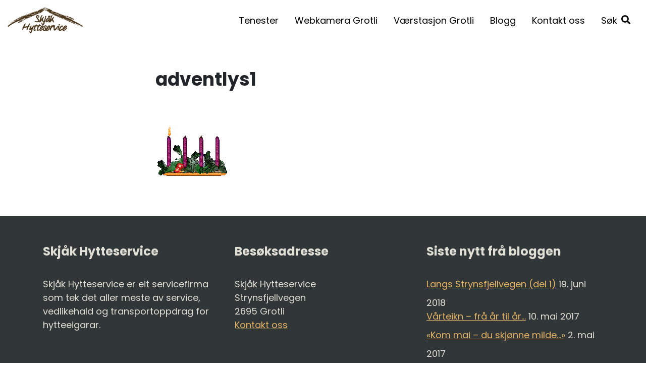

--- FILE ---
content_type: text/html; charset=UTF-8
request_url: https://www.skjaakhytteservice.no/blogg/som-dagane-gar/skomaker-bli-ved-din-lest/attachment/adventlys1/
body_size: 8641
content:
<!doctype html>
<html lang="nb-NO">
<head>
		<meta charset="UTF-8">
	<meta name="viewport" content="width=device-width, initial-scale=1">
	<link rel="profile" href="https://gmpg.org/xfn/11">

	<meta name='robots' content='index, follow, max-image-preview:large, max-snippet:-1, max-video-preview:-1' />

	<!-- This site is optimized with the Yoast SEO plugin v26.6 - https://yoast.com/wordpress/plugins/seo/ -->
	<title>adventlys1 - Skjåk Hytteservice</title>
	<link rel="canonical" href="https://www.skjaakhytteservice.no/blogg/som-dagane-gar/skomaker-bli-ved-din-lest/attachment/adventlys1/" />
	<meta property="og:locale" content="nb_NO" />
	<meta property="og:type" content="article" />
	<meta property="og:title" content="adventlys1 - Skjåk Hytteservice" />
	<meta property="og:url" content="https://www.skjaakhytteservice.no/blogg/som-dagane-gar/skomaker-bli-ved-din-lest/attachment/adventlys1/" />
	<meta property="og:site_name" content="Skjåk Hytteservice" />
	<meta property="og:image" content="https://www.skjaakhytteservice.no/blogg/som-dagane-gar/skomaker-bli-ved-din-lest/attachment/adventlys1" />
	<meta property="og:image:width" content="145" />
	<meta property="og:image:height" content="122" />
	<meta property="og:image:type" content="image/gif" />
	<script type="application/ld+json" class="yoast-schema-graph">{"@context":"https://schema.org","@graph":[{"@type":"WebPage","@id":"https://www.skjaakhytteservice.no/blogg/som-dagane-gar/skomaker-bli-ved-din-lest/attachment/adventlys1/","url":"https://www.skjaakhytteservice.no/blogg/som-dagane-gar/skomaker-bli-ved-din-lest/attachment/adventlys1/","name":"adventlys1 - Skjåk Hytteservice","isPartOf":{"@id":"https://www.skjaakhytteservice.no/#website"},"primaryImageOfPage":{"@id":"https://www.skjaakhytteservice.no/blogg/som-dagane-gar/skomaker-bli-ved-din-lest/attachment/adventlys1/#primaryimage"},"image":{"@id":"https://www.skjaakhytteservice.no/blogg/som-dagane-gar/skomaker-bli-ved-din-lest/attachment/adventlys1/#primaryimage"},"thumbnailUrl":"https://www.skjaakhytteservice.no/wp-content/uploads/2015/11/adventlys1.gif","datePublished":"2015-11-27T13:58:59+00:00","breadcrumb":{"@id":"https://www.skjaakhytteservice.no/blogg/som-dagane-gar/skomaker-bli-ved-din-lest/attachment/adventlys1/#breadcrumb"},"inLanguage":"nb-NO","potentialAction":[{"@type":"ReadAction","target":["https://www.skjaakhytteservice.no/blogg/som-dagane-gar/skomaker-bli-ved-din-lest/attachment/adventlys1/"]}]},{"@type":"ImageObject","inLanguage":"nb-NO","@id":"https://www.skjaakhytteservice.no/blogg/som-dagane-gar/skomaker-bli-ved-din-lest/attachment/adventlys1/#primaryimage","url":"https://www.skjaakhytteservice.no/wp-content/uploads/2015/11/adventlys1.gif","contentUrl":"https://www.skjaakhytteservice.no/wp-content/uploads/2015/11/adventlys1.gif","width":145,"height":122},{"@type":"BreadcrumbList","@id":"https://www.skjaakhytteservice.no/blogg/som-dagane-gar/skomaker-bli-ved-din-lest/attachment/adventlys1/#breadcrumb","itemListElement":[{"@type":"ListItem","position":1,"name":"Hjem","item":"https://www.skjaakhytteservice.no/"},{"@type":"ListItem","position":2,"name":"&laquo;Skomaker &#8211; bli ved din lest&raquo;","item":"https://www.skjaakhytteservice.no/blogg/som-dagane-gar/skomaker-bli-ved-din-lest/"},{"@type":"ListItem","position":3,"name":"adventlys1"}]},{"@type":"WebSite","@id":"https://www.skjaakhytteservice.no/#website","url":"https://www.skjaakhytteservice.no/","name":"Skjåk Hytteservice","description":"Bare enda et WordPress-nettsted","publisher":{"@id":"https://www.skjaakhytteservice.no/#organization"},"potentialAction":[{"@type":"SearchAction","target":{"@type":"EntryPoint","urlTemplate":"https://www.skjaakhytteservice.no/?s={search_term_string}"},"query-input":{"@type":"PropertyValueSpecification","valueRequired":true,"valueName":"search_term_string"}}],"inLanguage":"nb-NO"},{"@type":"Organization","@id":"https://www.skjaakhytteservice.no/#organization","name":"Skjåk Hytteservice","url":"https://www.skjaakhytteservice.no/","logo":{"@type":"ImageObject","inLanguage":"nb-NO","@id":"https://www.skjaakhytteservice.no/#/schema/logo/image/","url":"https://www.skjaakhytteservice.no/wp-content/uploads/2015/03/logo_hytteservice_ny.gif","contentUrl":"https://www.skjaakhytteservice.no/wp-content/uploads/2015/03/logo_hytteservice_ny.gif","width":200,"height":68,"caption":"Skjåk Hytteservice"},"image":{"@id":"https://www.skjaakhytteservice.no/#/schema/logo/image/"}}]}</script>
	<!-- / Yoast SEO plugin. -->


<link rel='dns-prefetch' href='//kit.fontawesome.com' />
<link rel="alternate" type="application/rss+xml" title="Skjåk Hytteservice &raquo; strøm" href="https://www.skjaakhytteservice.no/feed/" />
<link rel="alternate" type="application/rss+xml" title="Skjåk Hytteservice &raquo; kommentarstrøm" href="https://www.skjaakhytteservice.no/comments/feed/" />
<link rel="alternate" title="oEmbed (JSON)" type="application/json+oembed" href="https://www.skjaakhytteservice.no/wp-json/oembed/1.0/embed?url=https%3A%2F%2Fwww.skjaakhytteservice.no%2Fblogg%2Fsom-dagane-gar%2Fskomaker-bli-ved-din-lest%2Fattachment%2Fadventlys1%2F" />
<link rel="alternate" title="oEmbed (XML)" type="text/xml+oembed" href="https://www.skjaakhytteservice.no/wp-json/oembed/1.0/embed?url=https%3A%2F%2Fwww.skjaakhytteservice.no%2Fblogg%2Fsom-dagane-gar%2Fskomaker-bli-ved-din-lest%2Fattachment%2Fadventlys1%2F&#038;format=xml" />
<style id='wp-img-auto-sizes-contain-inline-css' type='text/css'>
img:is([sizes=auto i],[sizes^="auto," i]){contain-intrinsic-size:3000px 1500px}
/*# sourceURL=wp-img-auto-sizes-contain-inline-css */
</style>
<style id='wp-emoji-styles-inline-css' type='text/css'>

	img.wp-smiley, img.emoji {
		display: inline !important;
		border: none !important;
		box-shadow: none !important;
		height: 1em !important;
		width: 1em !important;
		margin: 0 0.07em !important;
		vertical-align: -0.1em !important;
		background: none !important;
		padding: 0 !important;
	}
/*# sourceURL=wp-emoji-styles-inline-css */
</style>
<link rel='stylesheet' id='wp-block-library-css' href='https://www.skjaakhytteservice.no/wp-includes/css/dist/block-library/style.min.css?ver=6.9' type='text/css' media='all' />
<style id='global-styles-inline-css' type='text/css'>
:root{--wp--preset--aspect-ratio--square: 1;--wp--preset--aspect-ratio--4-3: 4/3;--wp--preset--aspect-ratio--3-4: 3/4;--wp--preset--aspect-ratio--3-2: 3/2;--wp--preset--aspect-ratio--2-3: 2/3;--wp--preset--aspect-ratio--16-9: 16/9;--wp--preset--aspect-ratio--9-16: 9/16;--wp--preset--color--black: #000000;--wp--preset--color--cyan-bluish-gray: #abb8c3;--wp--preset--color--white: #ffffff;--wp--preset--color--pale-pink: #f78da7;--wp--preset--color--vivid-red: #cf2e2e;--wp--preset--color--luminous-vivid-orange: #ff6900;--wp--preset--color--luminous-vivid-amber: #fcb900;--wp--preset--color--light-green-cyan: #7bdcb5;--wp--preset--color--vivid-green-cyan: #00d084;--wp--preset--color--pale-cyan-blue: #8ed1fc;--wp--preset--color--vivid-cyan-blue: #0693e3;--wp--preset--color--vivid-purple: #9b51e0;--wp--preset--gradient--vivid-cyan-blue-to-vivid-purple: linear-gradient(135deg,rgb(6,147,227) 0%,rgb(155,81,224) 100%);--wp--preset--gradient--light-green-cyan-to-vivid-green-cyan: linear-gradient(135deg,rgb(122,220,180) 0%,rgb(0,208,130) 100%);--wp--preset--gradient--luminous-vivid-amber-to-luminous-vivid-orange: linear-gradient(135deg,rgb(252,185,0) 0%,rgb(255,105,0) 100%);--wp--preset--gradient--luminous-vivid-orange-to-vivid-red: linear-gradient(135deg,rgb(255,105,0) 0%,rgb(207,46,46) 100%);--wp--preset--gradient--very-light-gray-to-cyan-bluish-gray: linear-gradient(135deg,rgb(238,238,238) 0%,rgb(169,184,195) 100%);--wp--preset--gradient--cool-to-warm-spectrum: linear-gradient(135deg,rgb(74,234,220) 0%,rgb(151,120,209) 20%,rgb(207,42,186) 40%,rgb(238,44,130) 60%,rgb(251,105,98) 80%,rgb(254,248,76) 100%);--wp--preset--gradient--blush-light-purple: linear-gradient(135deg,rgb(255,206,236) 0%,rgb(152,150,240) 100%);--wp--preset--gradient--blush-bordeaux: linear-gradient(135deg,rgb(254,205,165) 0%,rgb(254,45,45) 50%,rgb(107,0,62) 100%);--wp--preset--gradient--luminous-dusk: linear-gradient(135deg,rgb(255,203,112) 0%,rgb(199,81,192) 50%,rgb(65,88,208) 100%);--wp--preset--gradient--pale-ocean: linear-gradient(135deg,rgb(255,245,203) 0%,rgb(182,227,212) 50%,rgb(51,167,181) 100%);--wp--preset--gradient--electric-grass: linear-gradient(135deg,rgb(202,248,128) 0%,rgb(113,206,126) 100%);--wp--preset--gradient--midnight: linear-gradient(135deg,rgb(2,3,129) 0%,rgb(40,116,252) 100%);--wp--preset--font-size--small: 13px;--wp--preset--font-size--medium: 20px;--wp--preset--font-size--large: 36px;--wp--preset--font-size--x-large: 42px;--wp--preset--spacing--20: 0.44rem;--wp--preset--spacing--30: 0.67rem;--wp--preset--spacing--40: 1rem;--wp--preset--spacing--50: 1.5rem;--wp--preset--spacing--60: 2.25rem;--wp--preset--spacing--70: 3.38rem;--wp--preset--spacing--80: 5.06rem;--wp--preset--shadow--natural: 6px 6px 9px rgba(0, 0, 0, 0.2);--wp--preset--shadow--deep: 12px 12px 50px rgba(0, 0, 0, 0.4);--wp--preset--shadow--sharp: 6px 6px 0px rgba(0, 0, 0, 0.2);--wp--preset--shadow--outlined: 6px 6px 0px -3px rgb(255, 255, 255), 6px 6px rgb(0, 0, 0);--wp--preset--shadow--crisp: 6px 6px 0px rgb(0, 0, 0);}:where(body) { margin: 0; }.wp-site-blocks > .alignleft { float: left; margin-right: 2em; }.wp-site-blocks > .alignright { float: right; margin-left: 2em; }.wp-site-blocks > .aligncenter { justify-content: center; margin-left: auto; margin-right: auto; }:where(.is-layout-flex){gap: 0.5em;}:where(.is-layout-grid){gap: 0.5em;}.is-layout-flow > .alignleft{float: left;margin-inline-start: 0;margin-inline-end: 2em;}.is-layout-flow > .alignright{float: right;margin-inline-start: 2em;margin-inline-end: 0;}.is-layout-flow > .aligncenter{margin-left: auto !important;margin-right: auto !important;}.is-layout-constrained > .alignleft{float: left;margin-inline-start: 0;margin-inline-end: 2em;}.is-layout-constrained > .alignright{float: right;margin-inline-start: 2em;margin-inline-end: 0;}.is-layout-constrained > .aligncenter{margin-left: auto !important;margin-right: auto !important;}.is-layout-constrained > :where(:not(.alignleft):not(.alignright):not(.alignfull)){margin-left: auto !important;margin-right: auto !important;}body .is-layout-flex{display: flex;}.is-layout-flex{flex-wrap: wrap;align-items: center;}.is-layout-flex > :is(*, div){margin: 0;}body .is-layout-grid{display: grid;}.is-layout-grid > :is(*, div){margin: 0;}body{padding-top: 0px;padding-right: 0px;padding-bottom: 0px;padding-left: 0px;}a:where(:not(.wp-element-button)){text-decoration: underline;}:root :where(.wp-element-button, .wp-block-button__link){background-color: #32373c;border-width: 0;color: #fff;font-family: inherit;font-size: inherit;font-style: inherit;font-weight: inherit;letter-spacing: inherit;line-height: inherit;padding-top: calc(0.667em + 2px);padding-right: calc(1.333em + 2px);padding-bottom: calc(0.667em + 2px);padding-left: calc(1.333em + 2px);text-decoration: none;text-transform: inherit;}.has-black-color{color: var(--wp--preset--color--black) !important;}.has-cyan-bluish-gray-color{color: var(--wp--preset--color--cyan-bluish-gray) !important;}.has-white-color{color: var(--wp--preset--color--white) !important;}.has-pale-pink-color{color: var(--wp--preset--color--pale-pink) !important;}.has-vivid-red-color{color: var(--wp--preset--color--vivid-red) !important;}.has-luminous-vivid-orange-color{color: var(--wp--preset--color--luminous-vivid-orange) !important;}.has-luminous-vivid-amber-color{color: var(--wp--preset--color--luminous-vivid-amber) !important;}.has-light-green-cyan-color{color: var(--wp--preset--color--light-green-cyan) !important;}.has-vivid-green-cyan-color{color: var(--wp--preset--color--vivid-green-cyan) !important;}.has-pale-cyan-blue-color{color: var(--wp--preset--color--pale-cyan-blue) !important;}.has-vivid-cyan-blue-color{color: var(--wp--preset--color--vivid-cyan-blue) !important;}.has-vivid-purple-color{color: var(--wp--preset--color--vivid-purple) !important;}.has-black-background-color{background-color: var(--wp--preset--color--black) !important;}.has-cyan-bluish-gray-background-color{background-color: var(--wp--preset--color--cyan-bluish-gray) !important;}.has-white-background-color{background-color: var(--wp--preset--color--white) !important;}.has-pale-pink-background-color{background-color: var(--wp--preset--color--pale-pink) !important;}.has-vivid-red-background-color{background-color: var(--wp--preset--color--vivid-red) !important;}.has-luminous-vivid-orange-background-color{background-color: var(--wp--preset--color--luminous-vivid-orange) !important;}.has-luminous-vivid-amber-background-color{background-color: var(--wp--preset--color--luminous-vivid-amber) !important;}.has-light-green-cyan-background-color{background-color: var(--wp--preset--color--light-green-cyan) !important;}.has-vivid-green-cyan-background-color{background-color: var(--wp--preset--color--vivid-green-cyan) !important;}.has-pale-cyan-blue-background-color{background-color: var(--wp--preset--color--pale-cyan-blue) !important;}.has-vivid-cyan-blue-background-color{background-color: var(--wp--preset--color--vivid-cyan-blue) !important;}.has-vivid-purple-background-color{background-color: var(--wp--preset--color--vivid-purple) !important;}.has-black-border-color{border-color: var(--wp--preset--color--black) !important;}.has-cyan-bluish-gray-border-color{border-color: var(--wp--preset--color--cyan-bluish-gray) !important;}.has-white-border-color{border-color: var(--wp--preset--color--white) !important;}.has-pale-pink-border-color{border-color: var(--wp--preset--color--pale-pink) !important;}.has-vivid-red-border-color{border-color: var(--wp--preset--color--vivid-red) !important;}.has-luminous-vivid-orange-border-color{border-color: var(--wp--preset--color--luminous-vivid-orange) !important;}.has-luminous-vivid-amber-border-color{border-color: var(--wp--preset--color--luminous-vivid-amber) !important;}.has-light-green-cyan-border-color{border-color: var(--wp--preset--color--light-green-cyan) !important;}.has-vivid-green-cyan-border-color{border-color: var(--wp--preset--color--vivid-green-cyan) !important;}.has-pale-cyan-blue-border-color{border-color: var(--wp--preset--color--pale-cyan-blue) !important;}.has-vivid-cyan-blue-border-color{border-color: var(--wp--preset--color--vivid-cyan-blue) !important;}.has-vivid-purple-border-color{border-color: var(--wp--preset--color--vivid-purple) !important;}.has-vivid-cyan-blue-to-vivid-purple-gradient-background{background: var(--wp--preset--gradient--vivid-cyan-blue-to-vivid-purple) !important;}.has-light-green-cyan-to-vivid-green-cyan-gradient-background{background: var(--wp--preset--gradient--light-green-cyan-to-vivid-green-cyan) !important;}.has-luminous-vivid-amber-to-luminous-vivid-orange-gradient-background{background: var(--wp--preset--gradient--luminous-vivid-amber-to-luminous-vivid-orange) !important;}.has-luminous-vivid-orange-to-vivid-red-gradient-background{background: var(--wp--preset--gradient--luminous-vivid-orange-to-vivid-red) !important;}.has-very-light-gray-to-cyan-bluish-gray-gradient-background{background: var(--wp--preset--gradient--very-light-gray-to-cyan-bluish-gray) !important;}.has-cool-to-warm-spectrum-gradient-background{background: var(--wp--preset--gradient--cool-to-warm-spectrum) !important;}.has-blush-light-purple-gradient-background{background: var(--wp--preset--gradient--blush-light-purple) !important;}.has-blush-bordeaux-gradient-background{background: var(--wp--preset--gradient--blush-bordeaux) !important;}.has-luminous-dusk-gradient-background{background: var(--wp--preset--gradient--luminous-dusk) !important;}.has-pale-ocean-gradient-background{background: var(--wp--preset--gradient--pale-ocean) !important;}.has-electric-grass-gradient-background{background: var(--wp--preset--gradient--electric-grass) !important;}.has-midnight-gradient-background{background: var(--wp--preset--gradient--midnight) !important;}.has-small-font-size{font-size: var(--wp--preset--font-size--small) !important;}.has-medium-font-size{font-size: var(--wp--preset--font-size--medium) !important;}.has-large-font-size{font-size: var(--wp--preset--font-size--large) !important;}.has-x-large-font-size{font-size: var(--wp--preset--font-size--x-large) !important;}
/*# sourceURL=global-styles-inline-css */
</style>

<style id='font-awesome-svg-styles-default-inline-css' type='text/css'>
.svg-inline--fa {
  display: inline-block;
  height: 1em;
  overflow: visible;
  vertical-align: -.125em;
}
/*# sourceURL=font-awesome-svg-styles-default-inline-css */
</style>
<link rel='stylesheet' id='font-awesome-svg-styles-css' href='https://www.skjaakhytteservice.no/wp-content/uploads/font-awesome/v5.15.3/css/svg-with-js.css' type='text/css' media='all' />
<style id='font-awesome-svg-styles-inline-css' type='text/css'>
   .wp-block-font-awesome-icon svg::before,
   .wp-rich-text-font-awesome-icon svg::before {content: unset;}
/*# sourceURL=font-awesome-svg-styles-inline-css */
</style>
<link rel='stylesheet' id='parent-style-css' href='https://www.skjaakhytteservice.no/wp-content/themes/DMT-theme/style.css?ver=6.9' type='text/css' media='all' />
<link rel='stylesheet' id='child-style-css' href='https://www.skjaakhytteservice.no/wp-content/themes/DMT-theme-child/style.css?ver=1.0.0' type='text/css' media='all' />
<link rel='stylesheet' id='dmt-theme-style-css' href='https://www.skjaakhytteservice.no/wp-content/themes/DMT-theme/style.css?ver=1.2.1' type='text/css' media='all' />
<script defer crossorigin="anonymous" type="text/javascript" src="https://kit.fontawesome.com/b6e8e0bde3.js" id="font-awesome-official-js"></script>
<script type="text/javascript" src="https://www.skjaakhytteservice.no/wp-includes/js/jquery/jquery.min.js?ver=3.7.1" id="jquery-core-js"></script>
<script type="text/javascript" src="https://www.skjaakhytteservice.no/wp-includes/js/jquery/jquery-migrate.min.js?ver=3.4.1" id="jquery-migrate-js"></script>
<link rel="https://api.w.org/" href="https://www.skjaakhytteservice.no/wp-json/" /><link rel="alternate" title="JSON" type="application/json" href="https://www.skjaakhytteservice.no/wp-json/wp/v2/media/896" /><link rel="EditURI" type="application/rsd+xml" title="RSD" href="https://www.skjaakhytteservice.no/xmlrpc.php?rsd" />
<meta name="generator" content="WordPress 6.9" />
<link rel='shortlink' href='https://www.skjaakhytteservice.no/?p=896' />
<style id="dmt_theme-style-inline-css" type="text/css">@import url('https://fonts.googleapis.com/css?family=Poppins:regular,800&display=swap');
@import url('https://fonts.googleapis.com/css?family=Poppins:700&display=swap');

:root {
--universell-body-text-color: #313638;
--universell-body-link-color: #ef6461;
--universell-body-link-hover-color: #e4b363;
--universell-header-link-color: #000000;
--universell-header-link-active-color: #000000;
--universell-header-link-hover-color: #3f3f3f;
--universell-header-link-submenu-color: #000;
--universell-header-link-submenu-active-color: #3f3f3f;
--universell-header-link-submenu-hover-color: #3f3f3f;
--universell-main-banner-text-color: #FFFFFF;
--universell-main-banner-alternate-text-color: #000000;
--universell-footer-text-color: #e0dfd5;
--universell-footer-link-color: #e4b363;
--universell-footer-link-hover-color: #ef6461;
--universell-border-radius: .25rem;
--universell-main-banner-height: 80;
--universell-main-banner-arrows-color: #FFF;
--universell-main-banner-dots-color: #FFF;
--universell-main-banner-dots-active-color: #CCC;
--universell-slider-arrows-color: #FFF;
--universell-slider-dots-color: #FFF;
--universell-slider-dots-active-color: #CCC;
--universell-menu-dropdown-background-color: #FFFFFF;
--universell-hamburger-menu-background-color: #8b5f18;
--universell-hamburger-menu-link-color: #FFF;
--universell-hamburger-menu-link-hover-color: #CCC;
--universell-hamburger-menu-close-button-color: #FFF;
--universell-hamburger-menu-close-button-hover-color: #CCC;
--universell-cta-button-text-color: #FFF;
--universell-cta-button-text-hover-color: #FFF;
--universell-cta-button-background-color: #000;
--universell-cta-button-background-hover-color: #999;
--universell-caption-alignment: left;
--universell-caption-font-style: normal;
--universell-introtext-font-size: 122.222%;
--universell-introtext-font-style: normal;
--universell-introtext-font-weight: normal;
--universell-footer-background-image-repeat: round;
--universell-footer-background-image-position: center center;
--universell-footer-background-image-size: cover;
--universell-primary-color: #ef6461;
--universell-secondary-color: #007bff;
--universell-primary-button-text-color: #FFF;
--universell-primary-button-background-color: #ef6461;
--universell-primary-button-hover-text-color: #FFF;
--universell-primary-button-hover-background-color: #313638;
--universell-secondary-button-text-color: #FFF;
--universell-secondary-button-background-color: #007bff;
--universell-secondary-button-hover-text-color: #FFF;
--universell-secondary-button-hover-background-color: #0069d9;
}
body {letter-spacing: normal;}
body {font-family: 'Poppins';}
body {font-weight: 400;}
h1, h2, h3, h4, h5, h6 {font-weight: 700;}
h1, h2, h3, h4, h5, h6 {font-family: 'Poppins';}
.btn-primary, .wp-block-button .wp-block-button__link {color: #FFF;}
.btn-primary, .wp-block-button .wp-block-button__link {background-color: #ef6461; border-color: #ef6461;}
.btn-primary:hover, .wp-block-button .wp-block-button__link:hover {color: #FFF;}
.btn-primary:hover, .wp-block-button .wp-block-button__link:hover {background-color: #313638; border-color: #313638;}
.btn-secondary, .wp-block-button.is-style-secondary-button-style .wp-block-button__link {color: #FFF;}
.btn-secondary {background-color: #007bff; border-color: #007bff;}
.wp-block-button.is-style-secondary-button-style .wp-block-button__link {background-color: #007bff; border-color: #007bff;}
.btn-secondary:hover, .wp-block-button.is-style-secondary-button-style .wp-block-button__link:hover {color: #FFF;}
.btn-secondary:hover, .wp-block-button.is-style-secondary-button-style .wp-block-button__link:hover {background-color: #0069d9; border-color: #0069d9;}
@media (min-width: 992px) { .content-container>*:not(.alignwide):not(.alignfull):not(.alignleft):not(.alignright):not(.is-style-wide):not(.read-more-content), .read-more-content>*:not(.alignwide):not(.alignfull):not(.alignleft):not(.alignright):not(.is-style-wide):not(.read-more-content) { max-width: 665px;} }
@media (min-width: 992px) { .content-container>.alignwide { max-width: 815px;} }
</style>		<style type="text/css" id="wp-custom-css">
			.main-banner-buttons .btn, .wp-block-button a{ font-weight: 700; border-radius:3px;}

.archive-posts-item-content h2 a{color: #313638}

@media (max-width: 600px){
	.wp-block-media-text .wp-block-media-text__content{ padding:1rem 0px 0px 0px;}
	.has-large-font-size{ font-size: 2rem;}
}		</style>
		
		<style>@media (min-width: 992px) { .content-container>*:not(.alignwide):not(.alignfull):not(.alignleft):not(.alignright):not(.is-style-wide):not(.read-more-content), .read-more-content>*:not(.alignwide):not(.alignfull):not(.alignleft):not(.alignright):not(.is-style-wide):not(.read-more-content) { max-width: 665px !important;} }@media (min-width: 992px) { .content-container>.alignwide { max-width: 815px;} }
</style>	
	</head>
<body class="attachment wp-singular attachment-template-default single single-attachment postid-896 attachmentid-896 attachment-gif wp-custom-logo wp-theme-DMT-theme wp-child-theme-DMT-theme-child no-focus-outline  theme-style-visuell  content-container-narrow">

	
			<a href="#main-content" class="sr-only sr-only-focusable">Hopp til hovedinnhold</a>

			<header class="main-header has-search submenu-direction-up submenu-type-default" style=" background-color: #ffffff;">

		
					
							<div class="submenu-pusher"></div>
					
			
				
				<nav class="navbar navbar-main-menu navbar-expand-lg align-right navigation-dropdown">
						<a
						class="navbar-brand"
						href="https://www.skjaakhytteservice.no/"
						style="width: 150px;"
						>
													<img src="https://www.skjaakhytteservice.no/wp-content/uploads/2015/03/logo_hytteservice_ny.gif" alt="Skjåk Hytteservice"							>
											</a>
											<div class="navbar-over" style=" background-color: #ffffff;"></div>

						<div class="navbar-menu-items">

							
							
							<div class="navbar-menu-item main-header-main-menu ml-lg-auto hamburger-menu-type-dropdown" id="main-header-main-menu">

								
								<ul id="menu-hovedmeny" class="dmt-menu dmt-menu-wide"><li id="menu-item-156" class="menu-item menu-item-type-post_type menu-item-object-page menu-item-156 nav-item top-menu-item"><a href="https://www.skjaakhytteservice.no/tenester/" class="nav-link">Tenester</a></li>
<li id="menu-item-236" class="menu-item menu-item-type-post_type menu-item-object-page menu-item-236 nav-item top-menu-item"><a href="https://www.skjaakhytteservice.no/webkamera-grotli/" class="nav-link">Webkamera Grotli</a></li>
<li id="menu-item-177" class="menu-item menu-item-type-custom menu-item-object-custom menu-item-177 nav-item top-menu-item"><a href="https://www.netatmo.com/en-US/weathermap/indexv2/70:ee:50:12:48:72/temp" class="nav-link">Værstasjon Grotli</a></li>
<li id="menu-item-5646" class="menu-item menu-item-type-taxonomy menu-item-object-category menu-item-5646 nav-item top-menu-item"><a href="https://www.skjaakhytteservice.no/category/blogg/" class="nav-link">Blogg</a></li>
<li id="menu-item-51" class="menu-item menu-item-type-post_type menu-item-object-page menu-item-51 nav-item top-menu-item"><a href="https://www.skjaakhytteservice.no/adresse-og-telefonnummer-skjak-hytteservice/" class="nav-link">Kontakt oss</a></li>
</ul>																	
																															</div>

							
							

							
            <div class="navbar-menu-item navbar-menu-item-navbar-search order-collapse">
        <ul class="dmt-menu navbar-nav non-colapse navbar-search dmt-menu">
        <li class="nav-item top-menu-item">
            <a class="nav-link search-button" id="navbarSearchDropdown" aria-label="Søk" role="button" data-toggle="dropdown-submenu" aria-haspopup="true" aria-expanded="false" href="#">
                                    <div class="nav-link-icon-label">Søk</div>
                                <div class="search-icon-open-wrapper">
                    <i class="fas fa-search search-icon-open"></i>                </div>
            </a>
            <ul class="sub-menu" aria-labelledby="navbarSearchDropdown">
                <li class="search-wrapper">
                    <div class="search-box">
                        <form class="search-form form-inline" role="search" method="get" action="https://www.skjaakhytteservice.no/">
                            <label for="search-input" class="d-none d-sm-inline"><i class="fas fa-search"></i></label>
                            <input type="search" class="form-control search-form-input mr-2" placeholder="Søk i nettsiden" title="Søk i nettsiden" name="s" id="search-input" autocomplete="off">
                            <button type="submit" class="btn btn-primary search-form-button">Søk</button>
                        </form>
                    </div>
                    <div class="search-icon-custom-close">
                        <a href="#" class="search-icon-custom-close-btn">
                            <i class="fas fa-times search-icon-close"></i>
                        </a>
                    </div>
                </li>
            </ul>
        </li>
    </ul>
            </div>
    
							
							
							
							<div class="navbar-menu-item navbar-menu-item-navbar-toggler">
								<button class="navbar-toggler hamburger hamburger--spring" type="button" data-target="#main-header-main-menu" aria-controls="main-header-main-menu" aria-expanded="false" aria-label="Meny">
																			<span class="nav-link-icon-label hamburger-text">Meny</span>
																		<div class="hamburger-inner-wrapper">
										<span class="hamburger-inner"></span>
									</div>
								</button>
							</div>

							
							
						</div>
					
				</nav>

			
	</header>
	


<main class="main-content" id="main-content">

	
	
		
		<div class="page-title-wrapper">

			
			
			
			
			<div class="page-title" >
				<div class="content-container">

					
					
					
											<h1>
														adventlys1							</h1>
						
						
						
						
				</div>
			</div>

		</div>

	
	

	
	<section>
		<div class="content-container">
			
								
																								<p class="attachment"><a href='https://www.skjaakhytteservice.no/wp-content/uploads/2015/11/adventlys1.gif'><img decoding="async" width="145" height="122" src="https://www.skjaakhytteservice.no/wp-content/uploads/2015/11/adventlys1.gif" class="attachment-medium size-medium" alt="" /></a></p>
																	</div>
	</section>

	

</main>



<footer class="main-footer justify-space-between" style="background-color: #313638;">
        <div class="footer-top">
        <div class="container">

            
                                                                <div class="row main-footer-row">
                                                <div class="col-sm-6 col-md-4 col-item-sm">
                                <section id="text-3" class="widget widget_text"><h4 class="footer-widget-title">Skjåk Hytteservice</h4>			<div class="textwidget">Skjåk Hytteservice er eit servicefirma som tek det aller meste av service, vedlikehald og transportoppdrag for hytteeigarar.</div>
		</section>                            </div>
                                                        <div class="col-sm-6 col-md-4 col-item-sm">
                                <section id="text-4" class="widget widget_text"><h4 class="footer-widget-title">Besøksadresse</h4>			<div class="textwidget"><p>Skjåk Hytteservice<br />
Strynsfjellvegen<br />
2695 Grotli<br />
<a href="https://www.skjaakhytteservice.no/adresse-og-telefonnummer-skjak-hytteservice/">Kontakt oss</a></p>
</div>
		</section>                            </div>
                                                        <div class="col-sm-6 col-md-4 col-item-sm">
                                
		<section id="recent-posts-4" class="widget widget_recent_entries">
		<h4 class="footer-widget-title">Siste nytt frå bloggen</h4>
		<ul>
											<li>
					<a href="https://www.skjaakhytteservice.no/blogg/fra-for-i-tida/langs-strynsfjellvegen-del-1/">Langs Strynsfjellvegen (del 1)</a>
											<span class="post-date">19. juni 2018</span>
									</li>
											<li>
					<a href="https://www.skjaakhytteservice.no/blogg/dags-dato/varteikn-fra-ar-til-ar/">Vårteikn – frå år til år…</a>
											<span class="post-date">10. mai 2017</span>
									</li>
											<li>
					<a href="https://www.skjaakhytteservice.no/blogg/som-dagane-gar/kom-mai-du-skjonne-milde/">«Kom mai – du skjønne milde…»</a>
											<span class="post-date">2. mai 2017</span>
									</li>
					</ul>

		</section>                            </div>
                                            </div>
                                
            
            
        </div>
    </div>

    
    <div class="footer-bottom">
        <div class="container">
            <div class="row main-footer-row single-item-row">
            <div class="col-md-auto col-item-md">
                <i class="far fa-copyright"></i> 2026 Skjåk Hytteservice. Laga av <a href="https://www.hausbyra.no" target="_blank">Haus</a>            </div>
                        </div>
        </div>
	</div>

    </footer>


<script type="speculationrules">
{"prefetch":[{"source":"document","where":{"and":[{"href_matches":"/*"},{"not":{"href_matches":["/wp-*.php","/wp-admin/*","/wp-content/uploads/*","/wp-content/*","/wp-content/plugins/*","/wp-content/themes/DMT-theme-child/*","/wp-content/themes/DMT-theme/*","/*\\?(.+)"]}},{"not":{"selector_matches":"a[rel~=\"nofollow\"]"}},{"not":{"selector_matches":".no-prefetch, .no-prefetch a"}}]},"eagerness":"conservative"}]}
</script>
<script type="text/javascript" src="https://www.skjaakhytteservice.no/wp-content/themes/DMT-theme/js/vendor/bootstrap.bundle.min.js?ver=4.6.0" id="bootstrap-js"></script>
<script type="text/javascript" src="https://www.skjaakhytteservice.no/wp-content/themes/DMT-theme/js/vendor/owl.carousel.min.js?ver=2.3.4" id="owlcarousel-js"></script>
<script type="text/javascript" id="main-js-extra">
/* <![CDATA[ */
var home_posts = {"front_page_posts_style":"col","front_page_posts_num":"6","front_page_posts_cols_num":"3"};
var dmt_menu_settings = {"menu_submenu_direction":"up","menu_submenu_type":"default","menu_submenu_fullwidth_type":"center","hamburger_menu_type":"dropdown","sticky_header":""};
var slider_settings = {"autoplay":"true","loop":"true","delay":"5"};
//# sourceURL=main-js-extra
/* ]]> */
</script>
<script type="text/javascript" src="https://www.skjaakhytteservice.no/wp-content/themes/DMT-theme/js/main.js?ver=1.2.1" id="main-js"></script>
<script id="wp-emoji-settings" type="application/json">
{"baseUrl":"https://s.w.org/images/core/emoji/17.0.2/72x72/","ext":".png","svgUrl":"https://s.w.org/images/core/emoji/17.0.2/svg/","svgExt":".svg","source":{"concatemoji":"https://www.skjaakhytteservice.no/wp-includes/js/wp-emoji-release.min.js?ver=6.9"}}
</script>
<script type="module">
/* <![CDATA[ */
/*! This file is auto-generated */
const a=JSON.parse(document.getElementById("wp-emoji-settings").textContent),o=(window._wpemojiSettings=a,"wpEmojiSettingsSupports"),s=["flag","emoji"];function i(e){try{var t={supportTests:e,timestamp:(new Date).valueOf()};sessionStorage.setItem(o,JSON.stringify(t))}catch(e){}}function c(e,t,n){e.clearRect(0,0,e.canvas.width,e.canvas.height),e.fillText(t,0,0);t=new Uint32Array(e.getImageData(0,0,e.canvas.width,e.canvas.height).data);e.clearRect(0,0,e.canvas.width,e.canvas.height),e.fillText(n,0,0);const a=new Uint32Array(e.getImageData(0,0,e.canvas.width,e.canvas.height).data);return t.every((e,t)=>e===a[t])}function p(e,t){e.clearRect(0,0,e.canvas.width,e.canvas.height),e.fillText(t,0,0);var n=e.getImageData(16,16,1,1);for(let e=0;e<n.data.length;e++)if(0!==n.data[e])return!1;return!0}function u(e,t,n,a){switch(t){case"flag":return n(e,"\ud83c\udff3\ufe0f\u200d\u26a7\ufe0f","\ud83c\udff3\ufe0f\u200b\u26a7\ufe0f")?!1:!n(e,"\ud83c\udde8\ud83c\uddf6","\ud83c\udde8\u200b\ud83c\uddf6")&&!n(e,"\ud83c\udff4\udb40\udc67\udb40\udc62\udb40\udc65\udb40\udc6e\udb40\udc67\udb40\udc7f","\ud83c\udff4\u200b\udb40\udc67\u200b\udb40\udc62\u200b\udb40\udc65\u200b\udb40\udc6e\u200b\udb40\udc67\u200b\udb40\udc7f");case"emoji":return!a(e,"\ud83e\u1fac8")}return!1}function f(e,t,n,a){let r;const o=(r="undefined"!=typeof WorkerGlobalScope&&self instanceof WorkerGlobalScope?new OffscreenCanvas(300,150):document.createElement("canvas")).getContext("2d",{willReadFrequently:!0}),s=(o.textBaseline="top",o.font="600 32px Arial",{});return e.forEach(e=>{s[e]=t(o,e,n,a)}),s}function r(e){var t=document.createElement("script");t.src=e,t.defer=!0,document.head.appendChild(t)}a.supports={everything:!0,everythingExceptFlag:!0},new Promise(t=>{let n=function(){try{var e=JSON.parse(sessionStorage.getItem(o));if("object"==typeof e&&"number"==typeof e.timestamp&&(new Date).valueOf()<e.timestamp+604800&&"object"==typeof e.supportTests)return e.supportTests}catch(e){}return null}();if(!n){if("undefined"!=typeof Worker&&"undefined"!=typeof OffscreenCanvas&&"undefined"!=typeof URL&&URL.createObjectURL&&"undefined"!=typeof Blob)try{var e="postMessage("+f.toString()+"("+[JSON.stringify(s),u.toString(),c.toString(),p.toString()].join(",")+"));",a=new Blob([e],{type:"text/javascript"});const r=new Worker(URL.createObjectURL(a),{name:"wpTestEmojiSupports"});return void(r.onmessage=e=>{i(n=e.data),r.terminate(),t(n)})}catch(e){}i(n=f(s,u,c,p))}t(n)}).then(e=>{for(const n in e)a.supports[n]=e[n],a.supports.everything=a.supports.everything&&a.supports[n],"flag"!==n&&(a.supports.everythingExceptFlag=a.supports.everythingExceptFlag&&a.supports[n]);var t;a.supports.everythingExceptFlag=a.supports.everythingExceptFlag&&!a.supports.flag,a.supports.everything||((t=a.source||{}).concatemoji?r(t.concatemoji):t.wpemoji&&t.twemoji&&(r(t.twemoji),r(t.wpemoji)))});
//# sourceURL=https://www.skjaakhytteservice.no/wp-includes/js/wp-emoji-loader.min.js
/* ]]> */
</script>
</body>
</html>
